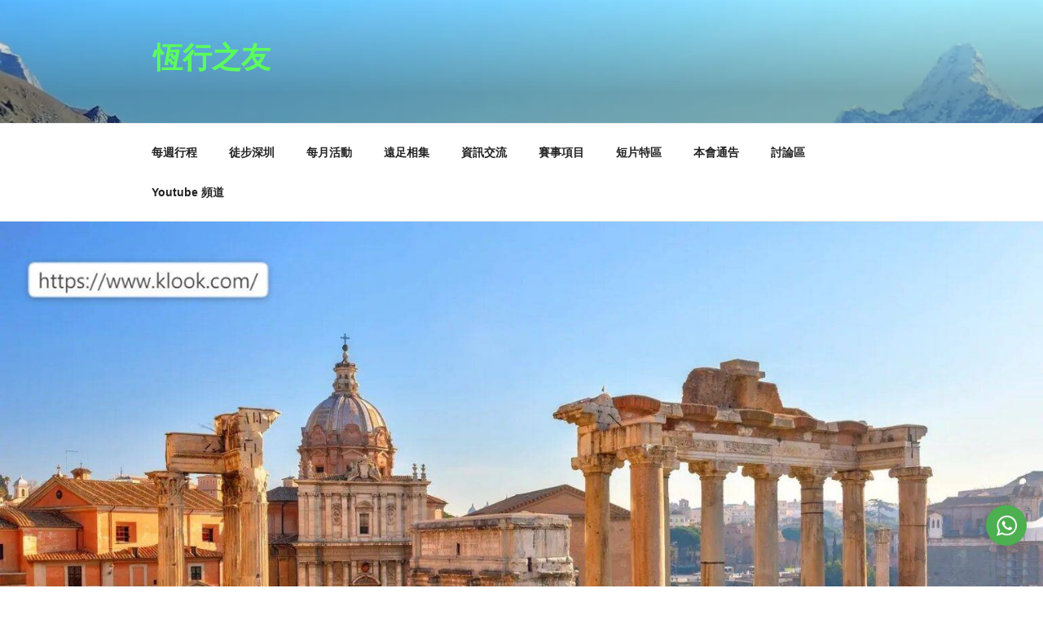

--- FILE ---
content_type: application/javascript
request_url: https://hh1977.com/wp-content/plugins/pwa/assets/scripts/toast.js
body_size: 412
content:
(function($){$.extend({toast:function(obj){if($("#toast-div").length){return}
var title=obj.title;var showTime=obj.duration||2000;var width=obj.width||"auto";var height=obj.height||"20px";var position=obj.position||'';var backgroundColor=obj.backgroundColor||'rgba(0, 0, 0, .7)';var textColor=obj.textColor||'#fff';var flag=obj.flag||!0;var lineheight=obj.lineheight||height;if(position=='bottom'){position="bottom: 50px;"}else if(position=='middle'){position="top: calc(45% - 15px);"}else if(position=='top'){position="top: 0px;"}else if(position===''){position="top: 80%;"}else{}
if(flag){var content="<div id='toast-div' style='position: fixed;display: none; z-index:999;font-size: 18px; "+position+";left: 0;width:100%; height: "+height+"; text-align: center'>"}else{var content="<div id='toast-div' style='position: fixed; display: none;z-index:999; top: 0; left: 0;width:100%; height:100%; text-align: center'>"}
content+='<div id="toast-content" style="display: inline-block; width: '+width+';min-height: '+height+';padding: 8px 14px;background-color: '+backgroundColor+';text-align: center;line-height: '+lineheight+';border-radius: 15px;color: '+textColor+';">'+title+'</div>';content+='</div>';$("body").append(content);$("#toast-div").fadeIn(200);setTimeout(function(){$("#toast-div").fadeOut(200)},showTime);setTimeout(function(){$("#toast-div").remove()},showTime+300)}})})(jQuery)